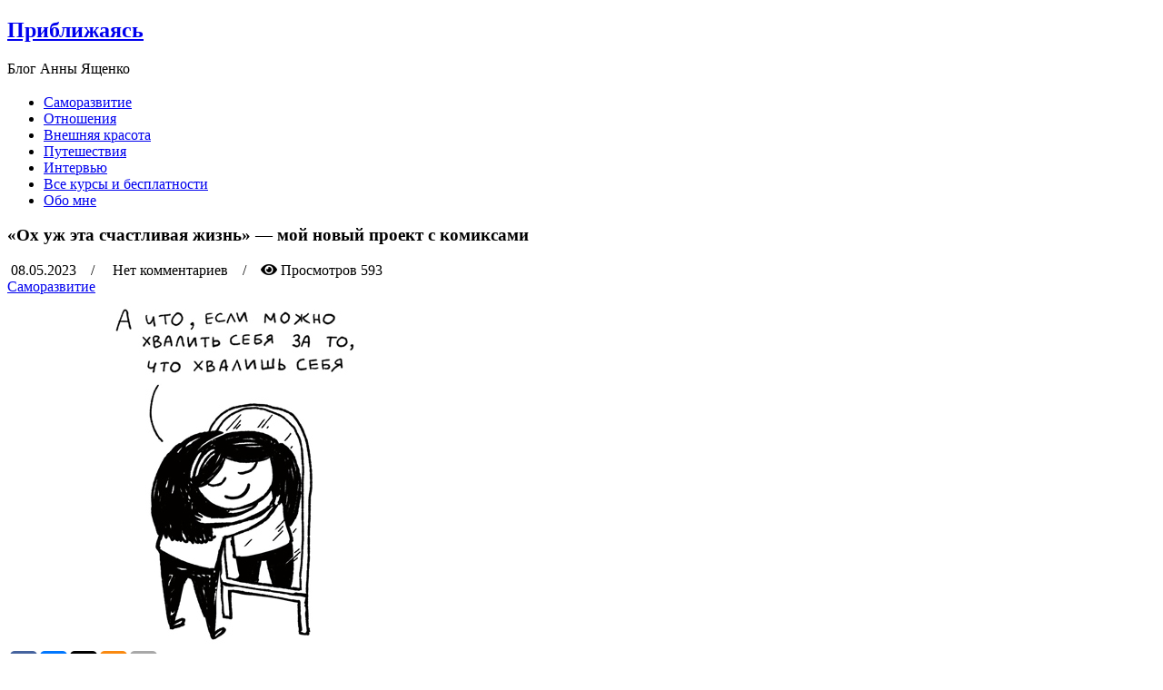

--- FILE ---
content_type: text/html; charset=UTF-8
request_url: https://gettingclose.ru/ohthishappylife/
body_size: 12237
content:
<!doctype html>

	<html lang="ru-RU">
	<head>
		<meta charset="UTF-8">
		<meta name="yandex-verification" content="0a1eb25d2da2528e" />

<!-- Yandex.Metrika counter -->
<script type="text/javascript" >
   (function(m,e,t,r,i,k,a){m[i]=m[i]||function(){(m[i].a=m[i].a||[]).push(arguments)};
   m[i].l=1*new Date();
   for (var j = 0; j < document.scripts.length; j++) {if (document.scripts[j].src === r) { return; }}
   k=e.createElement(t),a=e.getElementsByTagName(t)[0],k.async=1,k.src=r,a.parentNode.insertBefore(k,a)})
   (window, document, "script", "https://mc.yandex.ru/metrika/tag.js", "ym");

   ym(38580760, "init", {
        clickmap:true,
        trackLinks:true,
        accurateTrackBounce:true
   });
</script>
<noscript><div><img src="https://mc.yandex.ru/watch/38580760" style="position:absolute; left:-9999px;" alt="" /></div></noscript>
<!-- /Yandex.Metrika counter -->
		
		
		
			<meta name="viewport" content="width=device-width, initial-scale=1, maximum-scale=1">

			
		<meta http-equiv="X-UA-Compatible" content="IE=edge,chrome=1">
		<title>Ох уж эта счастливая жизнь - проект по саморазвитию с комиксами</title>

    <!--[if lte IE 9]>
        <script src="https://gettingclose.ru/wp-content/themes/read/js/html5shiv.js"></script>
        <script src="https://gettingclose.ru/wp-content/themes/read/js/selectivizr-min.js"></script>
    <![endif]-->

    	
    	<meta name='robots' content='index, follow, max-image-preview:large, max-snippet:-1, max-video-preview:-1' />

	<!-- This site is optimized with the Yoast SEO plugin v26.6 - https://yoast.com/wordpress/plugins/seo/ -->
	<meta name="description" content="Новый проект Анны Ященко и Стаса Капустина с иллюстрациями - о попытках жить более осознанную и счастливую жизнь." />
	<link rel="canonical" href="https://gettingclose.ru/ohthishappylife/" />
	<meta property="og:locale" content="ru_RU" />
	<meta property="og:type" content="article" />
	<meta property="og:title" content="Ох уж эта счастливая жизнь - проект по саморазвитию с комиксами" />
	<meta property="og:description" content="Проект Анны Ященко и Стаса Капустина с иллюстрациями - о попытках жить более осознанную и счастливую жизнь." />
	<meta property="og:url" content="https://gettingclose.ru/ohthishappylife/" />
	<meta property="og:site_name" content="Приближаясь" />
	<meta property="article:author" content="gettingcloseru" />
	<meta property="article:published_time" content="2023-05-08T02:02:29+00:00" />
	<meta property="article:modified_time" content="2023-05-08T02:09:05+00:00" />
	<meta property="og:image" content="https://gettingclose.ru/wp-content/uploads/2023/05/happylife1200.jpg" />
	<meta property="og:image:width" content="1200" />
	<meta property="og:image:height" content="620" />
	<meta property="og:image:type" content="image/jpeg" />
	<meta name="author" content="Анна Ященко" />
	<meta name="twitter:card" content="summary_large_image" />
	<meta name="twitter:creator" content="@close_getting" />
	<meta name="twitter:label1" content="Написано автором" />
	<meta name="twitter:data1" content="Анна Ященко" />
	<script type="application/ld+json" class="yoast-schema-graph">{"@context":"https://schema.org","@graph":[{"@type":"WebPage","@id":"https://gettingclose.ru/ohthishappylife/","url":"https://gettingclose.ru/ohthishappylife/","name":"Ох уж эта счастливая жизнь - проект по саморазвитию с комиксами","isPartOf":{"@id":"https://gettingclose.ru/#website"},"primaryImageOfPage":{"@id":"https://gettingclose.ru/ohthishappylife/#primaryimage"},"image":{"@id":"https://gettingclose.ru/ohthishappylife/#primaryimage"},"thumbnailUrl":"https://gettingclose.ru/wp-content/uploads/2023/05/happylife1.jpg","datePublished":"2023-05-08T02:02:29+00:00","dateModified":"2023-05-08T02:09:05+00:00","author":{"@id":"https://gettingclose.ru/#/schema/person/02f9316a1ddd60cfff126827a6ef9568"},"description":"Новый проект Анны Ященко и Стаса Капустина с иллюстрациями - о попытках жить более осознанную и счастливую жизнь.","breadcrumb":{"@id":"https://gettingclose.ru/ohthishappylife/#breadcrumb"},"inLanguage":"ru-RU","potentialAction":[{"@type":"ReadAction","target":["https://gettingclose.ru/ohthishappylife/"]}]},{"@type":"ImageObject","inLanguage":"ru-RU","@id":"https://gettingclose.ru/ohthishappylife/#primaryimage","url":"https://gettingclose.ru/wp-content/uploads/2023/05/happylife1.jpg","contentUrl":"https://gettingclose.ru/wp-content/uploads/2023/05/happylife1.jpg","width":500,"height":385},{"@type":"BreadcrumbList","@id":"https://gettingclose.ru/ohthishappylife/#breadcrumb","itemListElement":[{"@type":"ListItem","position":1,"name":"Главная страница","item":"https://gettingclose.ru/"},{"@type":"ListItem","position":2,"name":"&#171;Ох уж эта счастливая жизнь&#187; &#8212; мой новый проект с комиксами"}]},{"@type":"WebSite","@id":"https://gettingclose.ru/#website","url":"https://gettingclose.ru/","name":"Приближаясь","description":"","potentialAction":[{"@type":"SearchAction","target":{"@type":"EntryPoint","urlTemplate":"https://gettingclose.ru/?s={search_term_string}"},"query-input":{"@type":"PropertyValueSpecification","valueRequired":true,"valueName":"search_term_string"}}],"inLanguage":"ru-RU"},{"@type":"Person","@id":"https://gettingclose.ru/#/schema/person/02f9316a1ddd60cfff126827a6ef9568","name":"Анна Ященко","image":{"@type":"ImageObject","inLanguage":"ru-RU","@id":"https://gettingclose.ru/#/schema/person/image/","url":"https://secure.gravatar.com/avatar/9ddea4e842f80c1207a330f9190627e146e9cd31ca7f089e565ba1f93ee16f8b?s=96&d=wavatar&r=g","contentUrl":"https://secure.gravatar.com/avatar/9ddea4e842f80c1207a330f9190627e146e9cd31ca7f089e565ba1f93ee16f8b?s=96&d=wavatar&r=g","caption":"Анна Ященко"},"description":"15 лет занимаюсь саморазвитием и личной эффективностью. Исследую человеческую природу. Ищу лучшие рабочие решения.","sameAs":["gettingcloseru","gettingclosee","https://x.com/close_getting"],"url":"https://gettingclose.ru/author/ctkfvfn/"}]}</script>
	<!-- / Yoast SEO plugin. -->


<link rel='dns-prefetch' href='//fonts.googleapis.com' />
<link rel="alternate" type="application/rss+xml" title="Приближаясь &raquo; Лента" href="https://gettingclose.ru/feed/" />
<link rel="alternate" type="application/rss+xml" title="Приближаясь &raquo; Лента комментариев" href="https://gettingclose.ru/comments/feed/" />
<link rel="alternate" type="application/rss+xml" title="Приближаясь &raquo; Лента комментариев к &laquo;&#171;Ох уж эта счастливая жизнь&#187; &#8212; мой новый проект с комиксами&raquo;" href="https://gettingclose.ru/ohthishappylife/feed/" />
<link rel="alternate" title="oEmbed (JSON)" type="application/json+oembed" href="https://gettingclose.ru/wp-json/oembed/1.0/embed?url=https%3A%2F%2Fgettingclose.ru%2Fohthishappylife%2F" />
<link rel="alternate" title="oEmbed (XML)" type="text/xml+oembed" href="https://gettingclose.ru/wp-json/oembed/1.0/embed?url=https%3A%2F%2Fgettingclose.ru%2Fohthishappylife%2F&#038;format=xml" />
<style id='wp-img-auto-sizes-contain-inline-css' type='text/css'>
img:is([sizes=auto i],[sizes^="auto," i]){contain-intrinsic-size:3000px 1500px}
/*# sourceURL=wp-img-auto-sizes-contain-inline-css */
</style>
<style id='wp-emoji-styles-inline-css' type='text/css'>

	img.wp-smiley, img.emoji {
		display: inline !important;
		border: none !important;
		box-shadow: none !important;
		height: 1em !important;
		width: 1em !important;
		margin: 0 0.07em !important;
		vertical-align: -0.1em !important;
		background: none !important;
		padding: 0 !important;
	}
/*# sourceURL=wp-emoji-styles-inline-css */
</style>
<link rel='stylesheet' id='stcr-font-awesome-css' href='https://gettingclose.ru/wp-content/plugins/subscribe-to-comments-reloaded/includes/css/font-awesome.min.css?ver=6.9' type='text/css' media='all' />
<link rel='stylesheet' id='stcr-style-css' href='https://gettingclose.ru/wp-content/plugins/subscribe-to-comments-reloaded/includes/css/stcr-style.css?ver=6.9' type='text/css' media='all' />
<link rel='stylesheet' id='read-parent-style-css' href='https://gettingclose.ru/wp-content/themes/read/style.css?ver=6.9' type='text/css' media='all' />
<link rel='stylesheet' id='google-open-sans-css' href='https://fonts.googleapis.com/css?family=Open+Sans:400,700&#038;subset=cyrillic' type='text/css' media='all' />
<link rel='stylesheet' id='unifrakturmaguntia-css' href='//fonts.googleapis.com/css?family=UnifrakturMaguntia&#038;subset=cyrillic' type='text/css' media='all' />
<link rel='stylesheet' id='coustard-css' href='//fonts.googleapis.com/css?family=Coustard&#038;subset=cyrillic' type='text/css' media='all' />
<link rel='stylesheet' id='lora-css' href='//fonts.googleapis.com/css?family=Lora:400,700,400italic,700italic&#038;subset=cyrillic' type='text/css' media='all' />
<link rel='stylesheet' id='print-css' href='https://gettingclose.ru/wp-content/themes/read/css/print.css' type='text/css' media='print' />
<link rel='stylesheet' id='grid-css' href='https://gettingclose.ru/wp-content/themes/read/css/grid.css' type='text/css' media='all' />
<link rel='stylesheet' id='normalize-css' href='https://gettingclose.ru/wp-content/themes/read/css/normalize.css' type='text/css' media='all' />
<link rel='stylesheet' id='font-awesome-css' href='https://gettingclose.ru/wp-content/themes/read/css/font-awesome.css' type='text/css' media='all' />
<link rel='stylesheet' id='google-code-prettify-css' href='https://gettingclose.ru/wp-content/themes/read/js/google-code-prettify/prettify.css' type='text/css' media='all' />
<link rel='stylesheet' id='uniform-css' href='https://gettingclose.ru/wp-content/themes/read/css/uniform.default.css' type='text/css' media='all' />
<link rel='stylesheet' id='flexslider-css' href='https://gettingclose.ru/wp-content/themes/read/css/flexslider.css' type='text/css' media='all' />
<link rel='stylesheet' id='gamma-gallery-css' href='https://gettingclose.ru/wp-content/themes/read/css/gamma-gallery.css' type='text/css' media='all' />
<link rel='stylesheet' id='main-css' href='https://gettingclose.ru/wp-content/themes/read/css/main.css' type='text/css' media='all' />
<link rel='stylesheet' id='fancybox-css' href='https://gettingclose.ru/wp-content/themes/read/css/jquery.fancybox-1.3.4.css' type='text/css' media='all' />
<link rel='stylesheet' id='wp-fix-css' href='https://gettingclose.ru/wp-content/themes/read/css/wp-fix.css' type='text/css' media='all' />
<link rel='stylesheet' id='simple-social-icons-font-css' href='https://gettingclose.ru/wp-content/plugins/simple-social-icons/css/style.css?ver=4.0.0' type='text/css' media='all' />
<script type="text/javascript" src="https://gettingclose.ru/wp-includes/js/jquery/jquery.min.js?ver=3.7.1" id="jquery-core-js"></script>
<script type="text/javascript" src="https://gettingclose.ru/wp-includes/js/jquery/jquery-migrate.min.js?ver=3.4.1" id="jquery-migrate-js"></script>
<link rel="https://api.w.org/" href="https://gettingclose.ru/wp-json/" /><link rel="alternate" title="JSON" type="application/json" href="https://gettingclose.ru/wp-json/wp/v2/posts/14641" /><link rel="EditURI" type="application/rsd+xml" title="RSD" href="https://gettingclose.ru/xmlrpc.php?rsd" />
<meta name="generator" content="WordPress 6.9" />
<link rel='shortlink' href='https://gettingclose.ru/?p=14641' />

<link rel="stylesheet" type="text/css" href="https://gettingclose.ru/wp-content/themes/read-child/style.css">

		




<style type="text/css">






</style>
		<style type="text/css">
footer .textwidget {text-align:center;}
footer .textwidget a {border-bottom: 1px dotted #aaa;}
footer .widget_custom_html a {border-bottom:0px;}
</style>
		<style type="text/css" id="wp-custom-css">
			.comment-reply-title small a {
  margin-left: 20px;
  color: #ff0000;
}


#comments {
	display:none;
}

li.review {
	list-style: none;
	
	display: block;
	border: 1px solid #9a0029;
	margin-bottom: 15px;
	padding: 30px;
	
}
.review-name {
	display: block;
	margin: 0 0 15px;
	font-size: 24px;
}

.reviews-list {
	margin: 0;
	padding: 0;
}

p.review-text {
	font-size: 14px;
}		</style>
		
    	<!-- Yandex.Metrika counter -->
    	<script type="text/javascript" >
    		(function(m,e,t,r,i,k,a){m[i]=m[i]||function(){(m[i].a=m[i].a||[]).push(arguments)};
    			m[i].l=1*new Date();k=e.createElement(t),a=e.getElementsByTagName(t)[0],k.async=1,k.src=r,a.parentNode.insertBefore(k,a)})
    		(window, document, "script", "https://mc.yandex.ru/metrika/tag.js", "ym");

    		ym(38753825, "init", {
    			clickmap:true,
    			trackLinks:true,
    			accurateTrackBounce:true
    		});
    	</script>

    	<script type="text/javascript">
    		jQuery(document).ready(function() {
    			const randomNum = Math.floor(Math.random() * 3) + 1;
    			const bannerIndex = randomNum - 1;

    			const banner = document.getElementsByClassName('banner-inner')[bannerIndex];
    			jQuery(banner).addClass('banner-display');
    		})
    	</script>


    	<noscript><div><img src="https://mc.yandex.ru/watch/38753825" style="position:absolute; left:-9999px;" alt="" /></div></noscript>
    	<!-- /Yandex.Metrika counter -->
    	<link rel="stylesheet" href="https://cdnjs.cloudflare.com/ajax/libs/font-awesome/5.15.3/css/all.min.css" />
    </head>

    <body class="wp-singular post-template-default single single-post postid-14641 single-format-standard wp-theme-read wp-child-theme-read-child">




    	<header class="site-header wrapper" role="banner">
    		<div class="row">
    			<hgroup>
    				<h2 class="site-title">
    					    						<a href="https://gettingclose.ru/" rel="home">Приближаясь</a>
    						    				</h2> <!-- .site-title -->
    				<p>Блог Анны Ященко</p>

    				<h3 class="site-description">
    					    				</h3> <!-- .site-description -->
    			</hgroup>

    			
    	<nav id="site-navigation" class="main-navigation" role="navigation">
    		<ul id="nav" class="menu-custom"><li id="menu-item-557" class="menu-item menu-item-type-taxonomy menu-item-object-category current-post-ancestor current-menu-parent current-post-parent menu-item-557"><a href="https://gettingclose.ru/category/samorazvitie/">Саморазвитие</a></li>
<li id="menu-item-86" class="menu-item menu-item-type-taxonomy menu-item-object-category menu-item-86"><a href="https://gettingclose.ru/category/otnosheniya/">Отношения</a></li>
<li id="menu-item-363" class="menu-item menu-item-type-taxonomy menu-item-object-category menu-item-363"><a href="https://gettingclose.ru/category/vneshnyaya-krasota/">Внешняя красота</a></li>
<li id="menu-item-1556" class="menu-item menu-item-type-taxonomy menu-item-object-category menu-item-1556"><a href="https://gettingclose.ru/category/puteshestviya/">Путешествия</a></li>
<li id="menu-item-5266" class="menu-item menu-item-type-taxonomy menu-item-object-category menu-item-5266"><a href="https://gettingclose.ru/category/intervyu/">Интервью</a></li>
<li id="menu-item-13084" class="menu-item menu-item-type-custom menu-item-object-custom menu-item-13084"><a href="https://energytime1.ru/">Все курсы и бесплатности</a></li>
<li id="menu-item-360" class="menu-item menu-item-type-post_type menu-item-object-page menu-item-360"><a href="https://gettingclose.ru/about-me/">Обо мне</a></li>
</ul>    	</nav> <!-- #site-navigation -->
    </div> <!-- .row -->
</header> <!-- .site-header -->


<section id="main" class="middle wrapper">
	<div class="row row-fluid blog-with-sidebar">
<div id="primary" class="site-content span9">
	<div id="content" role="main">




			    
			<div class="span12">
				<article id="post-14641" class="clearfix post-14641 post type-post status-publish format-standard has-post-thumbnail hentry category-samorazvitie">

					<header class="entry-header">
						<h1 class="entry-title">
												&#171;Ох уж эта счастливая жизнь&#187; &#8212; мой новый проект с комиксами						</h1>
						<div class="metadata">
							<span class="fa fa-clock-o"></span> 08.05.2023							&nbsp;&nbsp;&nbsp;/&nbsp;&nbsp;&nbsp;
							<span class="fa fa-comments-o"></span> Нет комментариев							&nbsp;&nbsp;&nbsp;/&nbsp;&nbsp;&nbsp;


							    <span class="fa fa-eye"></span> Просмотров 
    593</div>
</header>


	<div class="posts-cat"><a href="https://gettingclose.ru/category/samorazvitie/" title="View all posts in Саморазвитие" >Саморазвитие</a></div>



	<div class="featured-image">

			<img width="500" height="385" src="https://gettingclose.ru/wp-content/uploads/2023/05/happylife1.jpg" class="attachment-misc-thumb size-misc-thumb wp-post-image" alt="" decoding="async" fetchpriority="high" srcset="https://gettingclose.ru/wp-content/uploads/2023/05/happylife1.jpg 500w, https://gettingclose.ru/wp-content/uploads/2023/05/happylife1-300x231.jpg 300w, https://gettingclose.ru/wp-content/uploads/2023/05/happylife1-150x116.jpg 150w, https://gettingclose.ru/wp-content/uploads/2023/05/happylife1-400x308.jpg 400w, https://gettingclose.ru/wp-content/uploads/2023/05/happylife1-200x154.jpg 200w" sizes="(max-width: 500px) 100vw, 500px" />
	</div>
	
<div class="entry-content clearfix">
	
<script type="text/javascript">(function(w,doc) {
if (!w.__utlWdgt ) {
    w.__utlWdgt = true;
    var d = doc, s = d.createElement('script'), g = 'getElementsByTagName';
    s.type = 'text/javascript'; s.charset='UTF-8'; s.async = true;
    s.src = ('https:' == w.location.protocol ? 'https' : 'http')  + '://w.uptolike.com/widgets/v1/uptolike.js';
    var h=d[g]('body')[0];
    h.appendChild(s);
}})(window,document);
</script>
<div style="text-align:left;" data-lang="ru" data-url="https://gettingclose.ru/ohthishappylife/" data-mobile-view="true" data-share-size="30" data-like-text-enable="false" data-background-alpha="0.0" data-pid="cmsgettingcloseru" data-mode="share" data-background-color="#ffffff" data-share-shape="round-rectangle" data-share-counter-size="12" data-icon-color="#ffffff" data-mobile-sn-ids="fb.vk.tw.wh.ok.vb." data-text-color="#000000" data-buttons-color="#FFFFFF" data-counter-background-color="#ffffff" data-share-counter-type="separate" data-orientation="horizontal" data-following-enable="false" data-sn-ids="fb.vk.tw.ok." data-preview-mobile="false" data-selection-enable="true" data-exclude-show-more="false" data-share-style="1" data-counter-background-alpha="1.0" data-top-button="false" class="uptolike-buttons" ></div>
<p>Мы с иллюстратором сделали новый прикольный проект &#8212; &#171;Ох уж эта счастливая жизнь&#187;. </p>
<p>Тексты &#8212; мои, Анны Ященко, или народные (немного мемов), иллюстрации &#8212; Стаса Капустина. </p>
<p>Это будут такие вот картинки (как выше) с разным смыслом. Мы только начинаем, будут разные концепции для жизни из моих текстов, разные &#171;перевертыши&#187;, наши глюки, забавные ситуации и прочее.</p>
<p>Кому интересно, как Юля (с обложки книги <a href="https://gettingclose.ru/kniga-nedodali/" rel="noopener" target="_blank">&#171;Недодали&#187;</a>) пытается быть счастливой &#8212; присоединяйтесь:</p>
<p><a href="https://vk.com/ohthishappylife" rel="noopener" target="_blank">Вконтакте</a> </p>
<p><a href="https://t.me/ohthishappyliferu" rel="noopener" target="_blank">Телеграм</a>  </p>
<p><a href="https://dzen.ru/ohthishappylife" rel="noopener" target="_blank">Яндекс Дзен</a> </p>
<p><a href="https://pikabu.ru/@user6074040" rel="noopener" target="_blank">Пикабу</a></p>
<p><a href="https://www.instagram.com/ohthishappyliferu/" rel="noopener" target="_blank">Инстаграм</a> (запрещен в РФ)</p>
<p><img decoding="async" src="https://gettingclose.ru/wp-content/uploads/2023/05/0.jpg" alt="" width="500" class="aligncenter size-full wp-image-14642" srcset="https://gettingclose.ru/wp-content/uploads/2023/05/0.jpg 1261w, https://gettingclose.ru/wp-content/uploads/2023/05/0-300x297.jpg 300w, https://gettingclose.ru/wp-content/uploads/2023/05/0-1024x1013.jpg 1024w, https://gettingclose.ru/wp-content/uploads/2023/05/0-768x760.jpg 768w, https://gettingclose.ru/wp-content/uploads/2023/05/0-500x495.jpg 500w, https://gettingclose.ru/wp-content/uploads/2023/05/0-150x148.jpg 150w, https://gettingclose.ru/wp-content/uploads/2023/05/0-1200x1188.jpg 1200w, https://gettingclose.ru/wp-content/uploads/2023/05/0-400x396.jpg 400w, https://gettingclose.ru/wp-content/uploads/2023/05/0-800x792.jpg 800w, https://gettingclose.ru/wp-content/uploads/2023/05/0-200x198.jpg 200w, https://gettingclose.ru/wp-content/uploads/2023/05/0-57x57.jpg 57w, https://gettingclose.ru/wp-content/uploads/2023/05/0-72x72.jpg 72w, https://gettingclose.ru/wp-content/uploads/2023/05/0-114x114.jpg 114w, https://gettingclose.ru/wp-content/uploads/2023/05/0-144x144.jpg 144w" sizes="(max-width: 1261px) 100vw, 1261px" /></p>
<p><img decoding="async" src="https://gettingclose.ru/wp-content/uploads/2023/05/1.jpg" alt="" width="500" class="aligncenter size-full wp-image-14643" srcset="https://gettingclose.ru/wp-content/uploads/2023/05/1.jpg 1280w, https://gettingclose.ru/wp-content/uploads/2023/05/1-300x300.jpg 300w, https://gettingclose.ru/wp-content/uploads/2023/05/1-1024x1024.jpg 1024w, https://gettingclose.ru/wp-content/uploads/2023/05/1-150x150.jpg 150w, https://gettingclose.ru/wp-content/uploads/2023/05/1-768x768.jpg 768w, https://gettingclose.ru/wp-content/uploads/2023/05/1-500x500.jpg 500w, https://gettingclose.ru/wp-content/uploads/2023/05/1-1200x1200.jpg 1200w, https://gettingclose.ru/wp-content/uploads/2023/05/1-400x400.jpg 400w, https://gettingclose.ru/wp-content/uploads/2023/05/1-800x800.jpg 800w, https://gettingclose.ru/wp-content/uploads/2023/05/1-200x200.jpg 200w, https://gettingclose.ru/wp-content/uploads/2023/05/1-57x57.jpg 57w, https://gettingclose.ru/wp-content/uploads/2023/05/1-72x72.jpg 72w, https://gettingclose.ru/wp-content/uploads/2023/05/1-114x114.jpg 114w, https://gettingclose.ru/wp-content/uploads/2023/05/1-144x144.jpg 144w" sizes="(max-width: 1280px) 100vw, 1280px" /></p>
<p><img decoding="async" src="https://gettingclose.ru/wp-content/uploads/2023/05/2.jpg" alt="" width="500" class="aligncenter size-full wp-image-14644" srcset="https://gettingclose.ru/wp-content/uploads/2023/05/2.jpg 1280w, https://gettingclose.ru/wp-content/uploads/2023/05/2-300x300.jpg 300w, https://gettingclose.ru/wp-content/uploads/2023/05/2-1024x1024.jpg 1024w, https://gettingclose.ru/wp-content/uploads/2023/05/2-150x150.jpg 150w, https://gettingclose.ru/wp-content/uploads/2023/05/2-768x768.jpg 768w, https://gettingclose.ru/wp-content/uploads/2023/05/2-500x500.jpg 500w, https://gettingclose.ru/wp-content/uploads/2023/05/2-1200x1200.jpg 1200w, https://gettingclose.ru/wp-content/uploads/2023/05/2-400x400.jpg 400w, https://gettingclose.ru/wp-content/uploads/2023/05/2-800x800.jpg 800w, https://gettingclose.ru/wp-content/uploads/2023/05/2-200x200.jpg 200w, https://gettingclose.ru/wp-content/uploads/2023/05/2-57x57.jpg 57w, https://gettingclose.ru/wp-content/uploads/2023/05/2-72x72.jpg 72w, https://gettingclose.ru/wp-content/uploads/2023/05/2-114x114.jpg 114w, https://gettingclose.ru/wp-content/uploads/2023/05/2-144x144.jpg 144w" sizes="(max-width: 1280px) 100vw, 1280px" /></p>
<p><img decoding="async" src="https://gettingclose.ru/wp-content/uploads/2023/05/3.jpg" alt="" width="500" class="aligncenter size-full wp-image-14645" srcset="https://gettingclose.ru/wp-content/uploads/2023/05/3.jpg 1280w, https://gettingclose.ru/wp-content/uploads/2023/05/3-300x300.jpg 300w, https://gettingclose.ru/wp-content/uploads/2023/05/3-1024x1024.jpg 1024w, https://gettingclose.ru/wp-content/uploads/2023/05/3-150x150.jpg 150w, https://gettingclose.ru/wp-content/uploads/2023/05/3-768x768.jpg 768w, https://gettingclose.ru/wp-content/uploads/2023/05/3-500x500.jpg 500w, https://gettingclose.ru/wp-content/uploads/2023/05/3-1200x1200.jpg 1200w, https://gettingclose.ru/wp-content/uploads/2023/05/3-400x400.jpg 400w, https://gettingclose.ru/wp-content/uploads/2023/05/3-800x800.jpg 800w, https://gettingclose.ru/wp-content/uploads/2023/05/3-200x200.jpg 200w, https://gettingclose.ru/wp-content/uploads/2023/05/3-57x57.jpg 57w, https://gettingclose.ru/wp-content/uploads/2023/05/3-72x72.jpg 72w, https://gettingclose.ru/wp-content/uploads/2023/05/3-114x114.jpg 114w, https://gettingclose.ru/wp-content/uploads/2023/05/3-144x144.jpg 144w" sizes="(max-width: 1280px) 100vw, 1280px" /></p>
<p><img decoding="async" src="https://gettingclose.ru/wp-content/uploads/2023/05/4.jpg" alt="" width="500" class="aligncenter size-full wp-image-14646" srcset="https://gettingclose.ru/wp-content/uploads/2023/05/4.jpg 1280w, https://gettingclose.ru/wp-content/uploads/2023/05/4-300x300.jpg 300w, https://gettingclose.ru/wp-content/uploads/2023/05/4-1024x1024.jpg 1024w, https://gettingclose.ru/wp-content/uploads/2023/05/4-150x150.jpg 150w, https://gettingclose.ru/wp-content/uploads/2023/05/4-768x768.jpg 768w, https://gettingclose.ru/wp-content/uploads/2023/05/4-500x500.jpg 500w, https://gettingclose.ru/wp-content/uploads/2023/05/4-1200x1200.jpg 1200w, https://gettingclose.ru/wp-content/uploads/2023/05/4-400x400.jpg 400w, https://gettingclose.ru/wp-content/uploads/2023/05/4-800x800.jpg 800w, https://gettingclose.ru/wp-content/uploads/2023/05/4-200x200.jpg 200w, https://gettingclose.ru/wp-content/uploads/2023/05/4-57x57.jpg 57w, https://gettingclose.ru/wp-content/uploads/2023/05/4-72x72.jpg 72w, https://gettingclose.ru/wp-content/uploads/2023/05/4-114x114.jpg 114w, https://gettingclose.ru/wp-content/uploads/2023/05/4-144x144.jpg 144w" sizes="(max-width: 1280px) 100vw, 1280px" /> </p>

<script type="text/javascript">(function(w,doc) {
if (!w.__utlWdgt ) {
    w.__utlWdgt = true;
    var d = doc, s = d.createElement('script'), g = 'getElementsByTagName';
    s.type = 'text/javascript'; s.charset='UTF-8'; s.async = true;
    s.src = ('https:' == w.location.protocol ? 'https' : 'http')  + '://w.uptolike.com/widgets/v1/uptolike.js';
    var h=d[g]('body')[0];
    h.appendChild(s);
}})(window,document);
</script>
<div style="text-align:left;" data-lang="ru" data-url="https://gettingclose.ru/ohthishappylife/" data-mobile-view="true" data-share-size="30" data-like-text-enable="false" data-background-alpha="0.0" data-pid="cmsgettingcloseru" data-mode="share" data-background-color="#ffffff" data-share-shape="round-rectangle" data-share-counter-size="12" data-icon-color="#ffffff" data-mobile-sn-ids="fb.vk.tw.wh.ok.vb." data-text-color="#000000" data-buttons-color="#FFFFFF" data-counter-background-color="#ffffff" data-share-counter-type="separate" data-orientation="horizontal" data-following-enable="false" data-sn-ids="fb.vk.tw.ok." data-preview-mobile="false" data-selection-enable="true" data-exclude-show-more="false" data-share-style="1" data-counter-background-alpha="1.0" data-top-button="false" class="uptolike-buttons" ></div>
	


	</div>
</article>
</div>

			

	
<div id="comments" class="comments-area">
		
	</div>
<!-- end #comments -->
		<!-- end .blog-single -->
	</div>
	<!-- end #content -->
</div>
<!-- end #primary -->

	<div id="secondary" class="widget-area span3" role="complementary">
		<div class="socials_block">
			<a href="https://vk.com/gettingclose" target="_blank" title="Вконтакте"><i class="fab fa-vk"></i></a>
			<a href="https://www.youtube.com/AnnaYaschenkoVideo/" target="_blank" title="Ютуб"><i class="fab fa-youtube"></i></a>
			<a href="https://www.tiktok.com/@anna_energytime" target="_blank" title="ТикТок"><i class="fab fa-tiktok"></i></a>
			<a href="https://t.me/gettingclose/" target="_blank" title="Телеграм">
				<i class="fab fa-telegram"></i>
			</a>
			
			<a href="https://dzen.ru/annayaschenko" target="_blank" title="Дзен">
<i class="fab fa-yandex"></i>
			</a>
		</div>
		<aside id="search-2" class="widget widget_search"><h4 class="widget-title">Поиск по сайту:</h4><form role="search" id="searchform" method="get" action="https://gettingclose.ru/">
	<div>
		<label class="screen-reader-text" for="s">Search for:</label>
		
		<input type="text" id="s" name="s" required="required" placeholder="Введите запрос..." value="">
		
		<input type="submit" id="searchsubmit" value="Search">
	</div>
</form></aside><aside id="text-20" class="widget widget_text"><h4 class="widget-title">Телеграм-канал:</h4>			<div class="textwidget"><p><a href="https://t.me/gettingclose" target="_blank" rel="noopener"><img loading="lazy" decoding="async" class="alignnone size-full wp-image-13279" src="https://gettingclose.ru/wp-content/uploads/2021/11/useful.png" alt="" width="300" height="200" /></a></p>
<p><b>Ежедневно пишу в <a href="https://t.me/gettingclose" target="_blank" rel="noopener"><u>Телеграм-канале</u></a>! </b><br />
Лайфхаки, секреты, гайды, новинки, истории, все самое интересное.</p>
</div>
		</aside><aside id="text-35" class="widget widget_text"><h4 class="widget-title">Мой новый закрытый Телеграм-канал по соцсетям, ИИ, маркетингу, инфобизнесу, монетизации любимого дела</h4>			<div class="textwidget"><p><a href="/telegram-kanal-ii-socseti-marketing/"><img loading="lazy" decoding="async" class="aligncenter size-full wp-image-17212" src="https://gettingclose.ru/wp-content/uploads/2026/01/tgkanal-msq.jpg" alt="" width="520" height="400" srcset="https://gettingclose.ru/wp-content/uploads/2026/01/tgkanal-msq.jpg 520w, https://gettingclose.ru/wp-content/uploads/2026/01/tgkanal-msq-300x231.jpg 300w, https://gettingclose.ru/wp-content/uploads/2026/01/tgkanal-msq-500x385.jpg 500w, https://gettingclose.ru/wp-content/uploads/2026/01/tgkanal-msq-150x115.jpg 150w, https://gettingclose.ru/wp-content/uploads/2026/01/tgkanal-msq-400x308.jpg 400w, https://gettingclose.ru/wp-content/uploads/2026/01/tgkanal-msq-200x154.jpg 200w" sizes="auto, (max-width: 520px) 100vw, 520px" /></a></p>
</div>
		</aside><aside id="text-30" class="widget widget_text"><h4 class="widget-title">Книга-бестселлер &#171;Недодали&#187;</h4>			<div class="textwidget"><p><a href="/kniga-nedodali/" target="_blank" rel="noopener"><img decoding="async" src="https://gettingclose.ru/wp-content/uploads/2023/02/nedodali.jpg" border="0" /></p>
<p><b><u>&#171;Недодали&#187;. Как прекратить сливать жизнь на бесконечные недовольства и стать счастливым человеком&#187;</u></b></p>
<p>Бестселлер, который нужно прочитать каждому.</a></p>
</div>
		</aside><aside id="text-31" class="widget widget_text"><h4 class="widget-title">Скачать Волшебные Фразы-Стабилизаторы и Активаторы</h4>			<div class="textwidget"><p><a href="/frazi-stabilizatori/" target=_blank><img loading="lazy" decoding="async" class="aligncenter size-full wp-image-15365" src="https://gettingclose.ru/wp-content/uploads/2024/04/frazi-stabilizatori-m.jpg" alt="Волшебные фразы-стабилизаторы от Анны Ященко" width="520" title="Волшебные фразы-стабилизаторы и активаторы от Анны Ященко" height="400" srcset="https://gettingclose.ru/wp-content/uploads/2024/04/frazi-stabilizatori-m.jpg 520w, https://gettingclose.ru/wp-content/uploads/2024/04/frazi-stabilizatori-m-300x231.jpg 300w, https://gettingclose.ru/wp-content/uploads/2024/04/frazi-stabilizatori-m-500x385.jpg 500w, https://gettingclose.ru/wp-content/uploads/2024/04/frazi-stabilizatori-m-150x115.jpg 150w, https://gettingclose.ru/wp-content/uploads/2024/04/frazi-stabilizatori-m-400x308.jpg 400w, https://gettingclose.ru/wp-content/uploads/2024/04/frazi-stabilizatori-m-200x154.jpg 200w" sizes="auto, (max-width: 520px) 100vw, 520px" /></a></p>
<p>Фразы, которые помогают быстро и мощно выправить свой настрой, добавить сил, успокоить, активизировать себя! <a href="/frazi-stabilizatori/" target=_blank><u>Скачивайте по ссылке PDF в открытом виде, без регистраций!</u></a></p>
</div>
		</aside><aside id="text-10" class="widget widget_text"><h4 class="widget-title">Cкачивайте бесплатно:</h4>			<div class="textwidget"><p><b><a href="/cheklist-100-klyuchej-kuda-utekayut-energiya-vremya/" target="_blank" rel="noopener"><u>«100 ключей к пониманию, куда утекают наши энергия и время»</u></a> &#8212; мой чек-лист для изменения жизни.</b></p>
<p><a href="/cheklist-100-klyuchej-kuda-utekayut-energiya-vremya/" target="_blank" rel="noopener"><img decoding="async" src="https://gettingclose.ru/wp-content/uploads/2020/03/energy-100-400.png" /></a></p>
</div>
		</aside><aside id="text-6" class="widget widget_text"><h4 class="widget-title">&#171;Сила, вернись!&#187; + &#171;10 активаторов себя&#187; (БЕСПЛАТНО)</h4>			<div class="textwidget"><p><a href="/sila-vernis/" target="_blank" rel="noopener"><img decoding="async" class="aligncenter size-full wp-image-15939" src="https://gettingclose.ru/wp-content/uploads/2024/10/sila-m-1.png" alt="" width="300" /></a></p>
<p><a href="/sila-vernis/" target="_blank" rel="noopener">Если вам в районе 35-45 лет, и у вас отток энергии, мотивации, дни мелькают и заставлять себя больше не получается. <u>Бесплатный интенсив &#171;Сила, вернись!&#187; + 10 главных Активаторов себя (сразу после регистрации)</u></a>.</p>
</div>
		</aside><aside id="text-34" class="widget widget_text"><h4 class="widget-title">«Все про энергию: где взять, куда пропадает, как усилить, как построить генератор самовоспроизводящейся энергии» — бесплатный вебинар</h4>			<div class="textwidget"><p><a href="/webinar-energy/" target=_blank><img loading="lazy" decoding="async" class="aligncenter size-full wp-image-15940" src="https://gettingclose.ru/wp-content/uploads/2024/10/web-m.jpg" alt="" width="520" height="400" srcset="https://gettingclose.ru/wp-content/uploads/2024/10/web-m.jpg 520w, https://gettingclose.ru/wp-content/uploads/2024/10/web-m-300x231.jpg 300w, https://gettingclose.ru/wp-content/uploads/2024/10/web-m-500x385.jpg 500w, https://gettingclose.ru/wp-content/uploads/2024/10/web-m-150x115.jpg 150w, https://gettingclose.ru/wp-content/uploads/2024/10/web-m-400x308.jpg 400w, https://gettingclose.ru/wp-content/uploads/2024/10/web-m-200x154.jpg 200w" sizes="auto, (max-width: 520px) 100vw, 520px" /></a></p>
<p>&nbsp;</p>
<p><a href="/webinar-energy/" target=_blank>Я изучаю тему энергии более 15 лет. И почти ничто из встреченного в теории меня не удовлетворяло. Многое — банально и почти не работает в обычной жизни. <strong><u>Все лучшее и самое рабочее ПРО ЭНЕРГИЮ, что я нашла &#8212; в этом бесплатном вебинаре!</u> </strong></a></p>
</div>
		</aside><aside id="text-33" class="widget widget_text"><h4 class="widget-title">&#171;Почувствуй себя лучше&#187; &#8212; бесплатный интенсив на 5 дней. Мини-уроки. Текст или аудио</h4>			<div class="textwidget"><p><a target=_blank href="/pochustvuy-sebya-luchshe/"><img loading="lazy" decoding="async" class="aligncenter size-full wp-image-15939" src="https://gettingclose.ru/wp-content/uploads/2024/10/1-1.jpg" alt="" width="500" height="400" srcset="https://gettingclose.ru/wp-content/uploads/2024/10/1-1.jpg 500w, https://gettingclose.ru/wp-content/uploads/2024/10/1-1-300x240.jpg 300w, https://gettingclose.ru/wp-content/uploads/2024/10/1-1-150x120.jpg 150w, https://gettingclose.ru/wp-content/uploads/2024/10/1-1-400x320.jpg 400w, https://gettingclose.ru/wp-content/uploads/2024/10/1-1-200x160.jpg 200w" sizes="auto, (max-width: 500px) 100vw, 500px" /></a></p>
<p><a target=_blank href="/pochustvuy-sebya-luchshe/">Как всего за 5 дней снизить в вашей жизни тревожность и хаос и перейти к активным действиям, даже если вы не верите, что вы способны сейчас что-то изменить? <u>Бесплатный интенсив &#171;Почувствуй себя лучше&#187;</u></a>.</p>
</div>
		</aside><aside id="text-19" class="widget widget_text"><h4 class="widget-title">Приходите в &#171;Мастерскую осознанной жизни&#187;!</h4>			<div class="textwidget"><p>Мой главный проект &#8212; <a href="/masterskaya-osoznannoy-zhizni-anni-yaschenko/" target="_blank" rel="noopener"><strong><u>«Мастерская осознанной жизни» Анны Ященко</u></strong></a>. Микро-формат. 2 урока в неделю. <strong>Лучшие теории и общение &#8212; тут!</strong><br />
<a href="/masterskaya-osoznannoy-zhizni-anni-yaschenko/" target="_blank" rel="noopener"><img decoding="async" class="wp-image-13081" src="https://gettingclose.ru/wp-content/uploads/2021/07/masterskaya-osoznannoy-zhizni1-2.jpg" alt="" /></a></p>
</div>
		</aside><aside id="text-32" class="widget widget_text"><h4 class="widget-title">Новый бесплатный легкий марафон</h4>			<div class="textwidget"><p><a href="https://gettingclose.ru/wp-content/uploads/2024/04/menyaysya2.jpg"><img loading="lazy" decoding="async" class="aligncenter size-full wp-image-15409" src="https://gettingclose.ru/wp-content/uploads/2024/04/menyaysya2.jpg" alt="" width="700" height="428" srcset="https://gettingclose.ru/wp-content/uploads/2024/04/menyaysya2.jpg 700w, https://gettingclose.ru/wp-content/uploads/2024/04/menyaysya2-300x183.jpg 300w, https://gettingclose.ru/wp-content/uploads/2024/04/menyaysya2-500x306.jpg 500w, https://gettingclose.ru/wp-content/uploads/2024/04/menyaysya2-150x92.jpg 150w, https://gettingclose.ru/wp-content/uploads/2024/04/menyaysya2-400x245.jpg 400w, https://gettingclose.ru/wp-content/uploads/2024/04/menyaysya2-200x122.jpg 200w" sizes="auto, (max-width: 700px) 100vw, 700px" /></a></p>
<p><a href="/menyaysya-marafon/">ЖИВОЙ, бесплатный, легкий, практический марафон <u>«МЕНЯЙСЯ! И все изменится»</u>. Заходите и сразу получайте 3 урока. 3 шага к счастью.</a></p>
</div>
		</aside><aside id="text-3" class="widget widget_text"><h4 class="widget-title">Присоединяйтесь во Вконтакте:</h4>			<div class="textwidget"><script type="text/javascript" src="//vk.com/js/api/openapi.js?151"></script>

<!-- VK Widget -->
<div id="vk_groups"></div>
<script type="text/javascript">
VK.Widgets.Group("vk_groups", {mode: 3, width: "250"}, 126040256);
</script></div>
		</aside><aside id="text-13" class="widget widget_text"><h4 class="widget-title">Не отпускают последствия расставания (развода)?</h4>			<div class="textwidget"><p><a href="/bistree-viyti-iz-rasstavaniya/" target="_blank" rel="noopener"><img decoding="async" src="https://gettingclose.ru/wp-content/uploads/2020/07/350-2.png" /></a></p>
<p>Как улучшить ситуацию за месяц, обрести мир в душе?<br />
Как перестать страдать, обращаться мыслями к прошлому, злиться, обижаться, ревновать или ругать бывшего?<br />
Как перестать сожалеть?<br />
Как выйти из любовной зависимости?<br />
Как стать сильнее и счастливее?<br />
Как начать новую жизнь?</p>
<p><strong><a href="/bistree-viyti-iz-rasstavaniya/" target="_blank" rel="noopener"><u>Ответ смотрите здесь.</u></a> </strong></p>
</div>
		</aside><aside id="text-14" class="widget widget_text"><h4 class="widget-title">УБЕРИТЕ ОБИДЫ!</h4>			<div class="textwidget"><p><a href="/intensiv-obidi-pretenzii/" target="_blank" rel="noopener noreferrer"><strong><u>3-дневный живой Интенсив по обидам и претензиям</u></strong></a>. Записывайтесь сейчас.</p>
<p>Можно жить без обид, счастливо и спокойно. Можно быть всегда стабильным и в хороших отношениях со всеми. Можно иметь те отношению и ту жизнь, какую хочешь. Но для этого надо многое понять и проработать ряд своих слабостей.</p>
</div>
		</aside><aside id="text-4" class="widget widget_text"><h4 class="widget-title">Присоединяйтесь )</h4>			<div class="textwidget"><p><strong>Следующая Стодневка стартует 1 числа очередного месяца</strong>. <strong><a href="/stodnevka" target="_blank" rel="noopener"><u>ПРИСОЕДИНЯЙТЕСЬ сейчас или стартуйте с 1-го числа любого месяца!</u></a> </strong></p>
<p>Это &#8212; лучшая, проверенная среда для осознанных изменений, чтобы стать тем, кем хочется.</p>
</div>
		</aside></div>

			</div>
        </section>
		
		
        <footer class="site-footer wrapper" role="contentinfo">
			<div class="row">
				<div id="supplementary" class="row-fluid">
					<div class="widget-area span4" role="complementary">
	<aside id="custom_html-2" class="widget_text widget widget_custom_html"><div class="textwidget custom-html-widget">		<div class="socials_block">
			<a href="https://vk.com/gettingclose" target="_blank" title="Вконтакте"><i class="fab fa-vk"></i></a>
			<a href="https://www.youtube.com/AnnaYaschenkoVideo/" target="_blank" title="Ютуб"><i class="fab fa-youtube"></i></a>
			<a href="https://www.tiktok.com/@anna_energytime" target="_blank" title="ТикТок"><i class="fab fa-tiktok"></i></a>
			<a href="https://t.me/gettingclose/" target="_blank" title="Телеграм">
				<i class="fab fa-telegram"></i>
			</a>
			
			<a href="https://dzen.ru/annayaschenko" target="_blank" title="Дзен">
<i class="fab fa-yandex"></i>
			</a>
		</div></div></aside></div>


<div class="widget-area span4" role="complementary">
	</div>


<div class="widget-area span4" role="complementary">
	</div>				</div>
				
				<div class="site-info">
					© Анна Ященко 				</div>
			</div>
        </footer>
    </div>
	
	
	<script type="speculationrules">
{"prefetch":[{"source":"document","where":{"and":[{"href_matches":"/*"},{"not":{"href_matches":["/wp-*.php","/wp-admin/*","/wp-content/uploads/*","/wp-content/*","/wp-content/plugins/*","/wp-content/themes/read-child/*","/wp-content/themes/read/*","/*\\?(.+)"]}},{"not":{"selector_matches":"a[rel~=\"nofollow\"]"}},{"not":{"selector_matches":".no-prefetch, .no-prefetch a"}}]},"eagerness":"conservative"}]}
</script>
<style type="text/css" media="screen"></style><script type="text/javascript" src="https://gettingclose.ru/wp-content/themes/read/js/detectmobilebrowser.js" id="detectmobilebrowser-js"></script>
<script type="text/javascript" src="https://gettingclose.ru/wp-content/themes/read/js/modernizr.js" id="modernizr-js"></script>
<script type="text/javascript" src="https://gettingclose.ru/wp-includes/js/imagesloaded.min.js?ver=5.0.0" id="imagesloaded-js"></script>
<script type="text/javascript" src="https://gettingclose.ru/wp-content/themes/read/js/jquery.fitvids.js" id="fitvids-js"></script>
<script type="text/javascript" src="https://gettingclose.ru/wp-content/themes/read/js/google-code-prettify/prettify.js" id="google-code-prettify-js"></script>
<script type="text/javascript" src="https://gettingclose.ru/wp-content/themes/read/js/jquery.uniform.min.js" id="uniform-js"></script>
<script type="text/javascript" src="https://gettingclose.ru/wp-content/themes/read/js/jquery.flexslider-min.js" id="flexslider-js"></script>
<script type="text/javascript" src="https://gettingclose.ru/wp-content/themes/read/js/jquery.isotope.min.js" id="isotope-js"></script>
<script type="text/javascript" src="https://gettingclose.ru/wp-content/themes/read/js/jquery.fancybox-1.3.4.pack.js" id="fancybox-js"></script>
<script type="text/javascript" src="https://gettingclose.ru/wp-includes/js/masonry.min.js?ver=4.2.2" id="masonry-js"></script>
<script type="text/javascript" src="https://gettingclose.ru/wp-includes/js/jquery/jquery.masonry.min.js?ver=3.1.2b" id="jquery-masonry-js"></script>
<script type="text/javascript" src="https://gettingclose.ru/wp-content/themes/read/js/jquery.history.js" id="history-js"></script>
<script type="text/javascript" src="https://gettingclose.ru/wp-content/themes/read/js/js-url.min.js" id="js-url-js"></script>
<script type="text/javascript" src="https://gettingclose.ru/wp-content/themes/read/js/jquerypp.custom.js" id="jquerypp-custom-js"></script>
<script type="text/javascript" src="https://gettingclose.ru/wp-content/themes/read/js/gamma.js" id="gamma-js"></script>
<script type="text/javascript" src="https://gettingclose.ru/wp-content/themes/read/js/main.js" id="main-js"></script>
<script type="text/javascript" src="https://gettingclose.ru/wp-content/themes/read/js/jquery.validate.min.js" id="validate-js"></script>
<script type="text/javascript" src="https://gettingclose.ru/wp-content/themes/read/js/send-mail.js" id="send-mail-js"></script>
<script id="wp-emoji-settings" type="application/json">
{"baseUrl":"https://s.w.org/images/core/emoji/17.0.2/72x72/","ext":".png","svgUrl":"https://s.w.org/images/core/emoji/17.0.2/svg/","svgExt":".svg","source":{"concatemoji":"https://gettingclose.ru/wp-includes/js/wp-emoji-release.min.js?ver=6.9"}}
</script>
<script type="module">
/* <![CDATA[ */
/*! This file is auto-generated */
const a=JSON.parse(document.getElementById("wp-emoji-settings").textContent),o=(window._wpemojiSettings=a,"wpEmojiSettingsSupports"),s=["flag","emoji"];function i(e){try{var t={supportTests:e,timestamp:(new Date).valueOf()};sessionStorage.setItem(o,JSON.stringify(t))}catch(e){}}function c(e,t,n){e.clearRect(0,0,e.canvas.width,e.canvas.height),e.fillText(t,0,0);t=new Uint32Array(e.getImageData(0,0,e.canvas.width,e.canvas.height).data);e.clearRect(0,0,e.canvas.width,e.canvas.height),e.fillText(n,0,0);const a=new Uint32Array(e.getImageData(0,0,e.canvas.width,e.canvas.height).data);return t.every((e,t)=>e===a[t])}function p(e,t){e.clearRect(0,0,e.canvas.width,e.canvas.height),e.fillText(t,0,0);var n=e.getImageData(16,16,1,1);for(let e=0;e<n.data.length;e++)if(0!==n.data[e])return!1;return!0}function u(e,t,n,a){switch(t){case"flag":return n(e,"\ud83c\udff3\ufe0f\u200d\u26a7\ufe0f","\ud83c\udff3\ufe0f\u200b\u26a7\ufe0f")?!1:!n(e,"\ud83c\udde8\ud83c\uddf6","\ud83c\udde8\u200b\ud83c\uddf6")&&!n(e,"\ud83c\udff4\udb40\udc67\udb40\udc62\udb40\udc65\udb40\udc6e\udb40\udc67\udb40\udc7f","\ud83c\udff4\u200b\udb40\udc67\u200b\udb40\udc62\u200b\udb40\udc65\u200b\udb40\udc6e\u200b\udb40\udc67\u200b\udb40\udc7f");case"emoji":return!a(e,"\ud83e\u1fac8")}return!1}function f(e,t,n,a){let r;const o=(r="undefined"!=typeof WorkerGlobalScope&&self instanceof WorkerGlobalScope?new OffscreenCanvas(300,150):document.createElement("canvas")).getContext("2d",{willReadFrequently:!0}),s=(o.textBaseline="top",o.font="600 32px Arial",{});return e.forEach(e=>{s[e]=t(o,e,n,a)}),s}function r(e){var t=document.createElement("script");t.src=e,t.defer=!0,document.head.appendChild(t)}a.supports={everything:!0,everythingExceptFlag:!0},new Promise(t=>{let n=function(){try{var e=JSON.parse(sessionStorage.getItem(o));if("object"==typeof e&&"number"==typeof e.timestamp&&(new Date).valueOf()<e.timestamp+604800&&"object"==typeof e.supportTests)return e.supportTests}catch(e){}return null}();if(!n){if("undefined"!=typeof Worker&&"undefined"!=typeof OffscreenCanvas&&"undefined"!=typeof URL&&URL.createObjectURL&&"undefined"!=typeof Blob)try{var e="postMessage("+f.toString()+"("+[JSON.stringify(s),u.toString(),c.toString(),p.toString()].join(",")+"));",a=new Blob([e],{type:"text/javascript"});const r=new Worker(URL.createObjectURL(a),{name:"wpTestEmojiSupports"});return void(r.onmessage=e=>{i(n=e.data),r.terminate(),t(n)})}catch(e){}i(n=f(s,u,c,p))}t(n)}).then(e=>{for(const n in e)a.supports[n]=e[n],a.supports.everything=a.supports.everything&&a.supports[n],"flag"!==n&&(a.supports.everythingExceptFlag=a.supports.everythingExceptFlag&&a.supports[n]);var t;a.supports.everythingExceptFlag=a.supports.everythingExceptFlag&&!a.supports.flag,a.supports.everything||((t=a.source||{}).concatemoji?r(t.concatemoji):t.wpemoji&&t.twemoji&&(r(t.twemoji),r(t.wpemoji)))});
//# sourceURL=https://gettingclose.ru/wp-includes/js/wp-emoji-loader.min.js
/* ]]> */
</script>
</body>
</html>

--- FILE ---
content_type: application/javascript;charset=utf-8
request_url: https://w.uptolike.com/widgets/v1/version.js?cb=cb__utl_cb_share_1769296414890107
body_size: 396
content:
cb__utl_cb_share_1769296414890107('1ea92d09c43527572b24fe052f11127b');

--- FILE ---
content_type: application/javascript;charset=utf-8
request_url: https://w.uptolike.com/widgets/v1/widgets-batch.js?params=JTVCJTdCJTIycGlkJTIyJTNBJTIyY21zZ2V0dGluZ2Nsb3NlcnUlMjIlMkMlMjJ1cmwlMjIlM0ElMjJodHRwcyUzQSUyRiUyRmdldHRpbmdjbG9zZS5ydSUyRm9odGhpc2hhcHB5bGlmZSUyRiUyMiU3RCU1RA==&mode=0&callback=callback__utl_cb_share_1769296415827588
body_size: 277
content:
callback__utl_cb_share_1769296415827588([{
    "pid": "1553025",
    "subId": 5,
    "initialCounts": {"vb":1},
    "forceUpdate": ["fb","ok","vk","ps","gp","mr","my"],
    "extMet": false,
    "url": "https%3A%2F%2Fgettingclose.ru%2Fohthishappylife%2F",
    "urlWithToken": "https%3A%2F%2Fgettingclose.ru%2Fohthishappylife%2F%3F_utl_t%3DXX",
    "intScr" : false,
    "intId" : 0,
    "exclExt": false
}
])